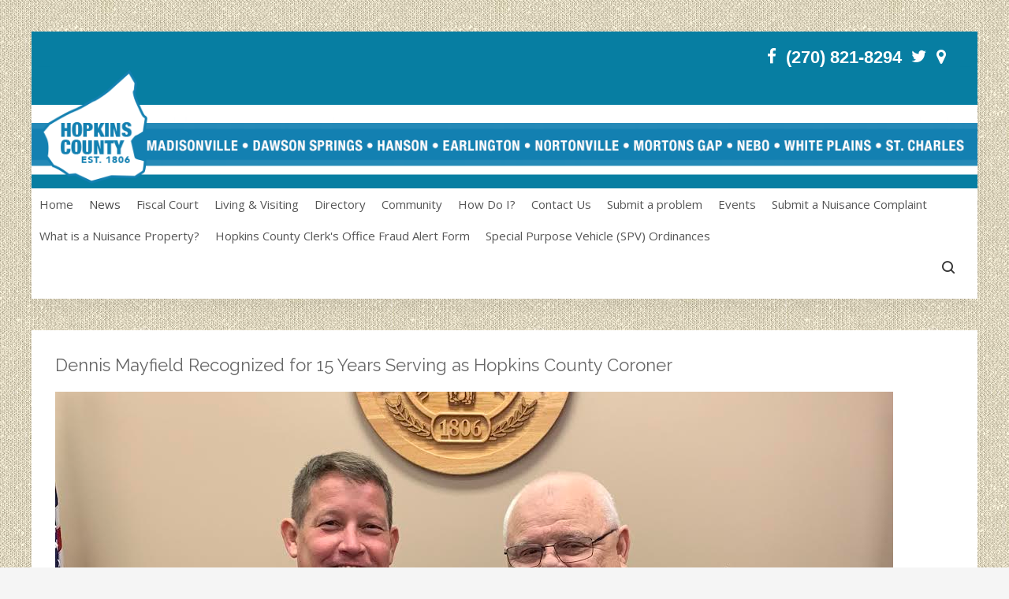

--- FILE ---
content_type: text/html; charset=utf-8
request_url: https://hopkinscounty.ky.gov/index.php/news/1071-dennis-mayfield-recognized-for-15-years-as-hopkins-county-coroner
body_size: 5740
content:
<!DOCTYPE HTML>
<html lang="en-gb" dir="ltr"  data-config='{"twitter":0,"plusone":0,"facebook":0,"style":"default"}'>

<head>
<meta charset="utf-8">
<meta http-equiv="X-UA-Compatible" content="IE=edge">
<meta name="viewport" content="width=device-width, initial-scale=1">
<meta charset="utf-8">
	<meta name="author" content="Bart Gordon">
	<meta name="description" content="Hopkins County in western Kentucky offers the security and friendliness of a small town community with abundant outdoor recreation opportunities and an outstand">
	<title>Dennis Mayfield Recognized for 15 Years Serving as Hopkins County Coroner</title>
	<link href="https://hopkinscounty.ky.gov/index.php/component/search/?layout=blog&amp;id=1071&amp;Itemid=115&amp;catid=13&amp;format=opensearch" rel="search" title="Search Hopkins County Government | KY" type="application/opensearchdescription+xml">
	<link href="/favicon.ico" rel="icon" type="image/vnd.microsoft.icon">
<link href="/plugins/system/jce/css/content.css?badb4208be409b1335b815dde676300e" rel="stylesheet" />
<script type="application/json" class="joomla-script-options new">{"system.paths":{"root":"","rootFull":"https:\/\/hopkinscounty.ky.gov\/","base":"","baseFull":"https:\/\/hopkinscounty.ky.gov\/"},"csrf.token":"6da438c074f54ccfb779bf447402bb9b"}</script>
	<script src="/media/system/js/core.min.js?576eb51da909dcf692c98643faa6fc89629ead18"></script>
	<script src="/media/vendor/bootstrap/js/bootstrap-es5.min.js?5.2.3" nomodule defer></script>
	<script src="/media/mod_menu/js/menu-es5.min.js?b422989b106b22dd95ec09194c91c71f" nomodule defer></script>
	<script src="/media/vendor/jquery/js/jquery.min.js?3.6.3"></script>
	<script src="/media/legacy/js/jquery-noconflict.min.js?04499b98c0305b16b373dff09fe79d1290976288"></script>
	<script src="/media/vendor/bootstrap/js/alert.min.js?5.2.3" type="module"></script>
	<script src="/media/vendor/bootstrap/js/button.min.js?5.2.3" type="module"></script>
	<script src="/media/vendor/bootstrap/js/carousel.min.js?5.2.3" type="module"></script>
	<script src="/media/vendor/bootstrap/js/collapse.min.js?5.2.3" type="module"></script>
	<script src="/media/vendor/bootstrap/js/dropdown.min.js?5.2.3" type="module"></script>
	<script src="/media/vendor/bootstrap/js/modal.min.js?5.2.3" type="module"></script>
	<script src="/media/vendor/bootstrap/js/offcanvas.min.js?5.2.3" type="module"></script>
	<script src="/media/vendor/bootstrap/js/popover.min.js?5.2.3" type="module"></script>
	<script src="/media/vendor/bootstrap/js/scrollspy.min.js?5.2.3" type="module"></script>
	<script src="/media/vendor/bootstrap/js/tab.min.js?5.2.3" type="module"></script>
	<script src="/media/vendor/bootstrap/js/toast.min.js?5.2.3" type="module"></script>
	<script></script><!-- Global site tag (gtag.js) - Google Analytics -->
<script async src="https://www.googletagmanager.com/gtag/js?id=G-RMR0XV4P8D"></script>
<script>
  window.dataLayer = window.dataLayer || [];
  function gtag(){dataLayer.push(arguments);}
  gtag('js', new Date());

  gtag('config', 'G-RMR0XV4P8D');
</script>
	<meta property='og:url' content='https://hopkinscounty.ky.gov/index.php/news/1071-dennis-mayfield-recognized-for-15-years-as-hopkins-county-coroner'>
	<meta property='og:type' content='article'>
	<meta property='og:title' content='Dennis Mayfield Recognized for 15 Years Serving as Hopkins County Coroner'>
	<meta property='og:description' content='
From left, Judge Executive Jack Whitfield and Dennis Mayfield. Mayfield was recognized at the January 4, 2022 fiscal court meeting for his 15 years of service as Hopkins County Coroner....'>
	<meta property='og:image' content='https://hopkinscounty.ky.gov/images/Dennis.jpg'>

<link rel="apple-touch-icon-precomposed" href="/templates/yoo_avion/apple_touch_icon.png">
<link rel="stylesheet" href="/templates/yoo_avion/css/bootstrap.css">
<link rel="stylesheet" href="/templates/yoo_avion/css/theme.css">
<link rel="stylesheet" href="/templates/yoo_avion/css/custom.css">
<script src="/templates/yoo_avion/warp/vendor/uikit/js/uikit.js"></script>
<script src="/templates/yoo_avion/warp/vendor/uikit/js/components/autocomplete.js"></script>
<script src="/templates/yoo_avion/warp/vendor/uikit/js/components/search.js"></script>
<script src="/templates/yoo_avion/warp/vendor/uikit/js/components/datepicker.js"></script>
<script src="/templates/yoo_avion/warp/vendor/uikit/js/components/tooltip.js"></script>
<script src="/templates/yoo_avion/warp/js/social.js"></script>
<script src="/templates/yoo_avion/js/theme.js"></script>
<script src="/templates/yoo_avion/js/particles.jquery.js"></script>
<script src="/templates/yoo_avion/js/particles.min.js"></script>
<link rel="stylesheet" href="https://cdnjs.cloudflare.com/ajax/libs/font-awesome/5.15.4/css/all.min.css" integrity="sha512-1ycn6IcaQQ40/MKBW2W4Rhis/DbILU74C1vSrLJxCq57o941Ym01SwNsOMqvEBFlcgUa6xLiPY/NS5R+E6ztJQ==" crossorigin="anonymous" referrerpolicy="no-referrer" />
</head>

<body class="tm-isblog">

    
        
    
    <div class="uk-container uk-container-center">

        
                        <div class="tm-header">

        <div class="tm-toolbar uk-clearfix uk-hidden-small">

                <div class="uk-float-left"><div class="uk-panel" >
	&nbsp;</div></div>
        
                <div class="uk-float-right"><div class="uk-panel" >
	<a href="http://www.facebook.com/pages/Hopkins-County-Government/213267072090604" title="Facebook" aria-label="Facebook"><span class="uk-icon-facebook uk-icon-small"></span></a> &nbsp; <h2 style="display: inline; font-family: arial, sans-serif; font-weight: bold; position: relative; top: 3px;"><a href="tel:2708218294" title="Phone"  aria-label="Phone">(270) 821-8294</a></h2> &nbsp; <a href="https://twitter.com/hopkinskentucky" title="Twitter"  aria-label="Twitter"><span class="uk-icon uk-icon-twitter uk-icon-small"></span></a> &nbsp; <a href="/index.php/contact" title="Contact" aria-label="Contact"><span class="uk-icon-map-marker uk-icon-small"></span></a></div></div>
        
    </div>
    
        <nav class="tm-navbar uk-navbar">

                <a class="tm-logo uk-float-left uk-hidden-small" href="https://hopkinscounty.ky.gov">
	<img src="/images/header_span.png" alt="Hopkins County. Est 1806." desc="Hopkins County. Est 1806. Includes the cities of Madisonville, Dawson Springs, Hanson, Earlington, Nortonville, Mortons Gap, Nebo, White Plains, and St. Charles"/></a>
        
                <ul class="uk-navbar-nav uk-visible-large">
<li><a href="/index.php">Home</a></li><li class="uk-parent uk-active" data-uk-dropdown="{'preventflip':'y'}" aria-haspopup="true" aria-expanded="false"><a href="/index.php/news" aria-current="location">News</a><div class="uk-dropdown uk-dropdown-navbar uk-dropdown-width-1"><div class="uk-grid uk-dropdown-grid"><div class="uk-width-1-1"><ul class="uk-nav uk-nav-navbar"><li><a href="/index.php/news/photos">Photos</a></li></ul></div></div></div></li><li class="uk-parent" data-uk-dropdown="{'preventflip':'y'}" aria-haspopup="true" aria-expanded="false"><a href="/index.php/news-2">Fiscal Court</a><div class="uk-dropdown uk-dropdown-navbar uk-dropdown-width-1"><div class="uk-grid uk-dropdown-grid"><div class="uk-width-1-1"><ul class="uk-nav uk-nav-navbar"><li><a href="/index.php/hc-magistrates">Magistrates</a></li></ul></div></div></div></li><li><a href="/index.php/2012-03-13-18-57-5">Living &amp; Visiting</a></li><li class="uk-parent" data-uk-dropdown="{'preventflip':'y'}" aria-haspopup="true" aria-expanded="false"><a href="/index.php/hopkins-county-directory">Directory</a><div class="uk-dropdown uk-dropdown-navbar uk-dropdown-width-1"><div class="uk-grid uk-dropdown-grid"><div class="uk-width-1-1"><ul class="uk-nav uk-nav-navbar"><li><a href="/index.php/elected-officials">Elected Officials</a></li></ul></div></div></div></li><li><a href="/index.php/community">Community</a></li><li><a href="/index.php/how-do-i">How Do I?</a></li><li><a href="/index.php/contact">Contact Us</a></li><li><a href="/index.php/submit-a-problem-or-suggestion">Submit a problem</a></li><li><a href="https://calendar.google.com/calendar/embed?src=hopkinscalendar56%40gmail.com&amp;ctz=America%2FChicago">Events</a></li><li><a href="/index.php/submit-a-nuisance-complaint">Submit a Nuisance Complaint</a></li><li><a href="/index.php/what-is-a-nuisance-property">What is a Nuisance Property?</a></li><li><a href="/index.php/hopkins-county-clerks-office-fraud-alert-form">Hopkins County Clerk's Office Fraud Alert Form</a></li><li><a href="/index.php/special-purpose-vehicle-spv-ordinances">Special Purpose Vehicle (SPV) Ordinances</a></li></ul>        
                <div class="uk-navbar-flip">
                    <div class="uk-navbar-content uk-visible-large">
<form id="search-94-69722023bbbe9" class="uk-search" action="/index.php/search" method="post">
	<input class="uk-search-field" type="text" name="q" placeholder="search..." title="Search site">
	<input type="hidden" name="task"   value="search">
	<input type="hidden" name="option" value="com_finder">
	<input type="hidden" name="Itemid" value="443">
</form>
</div>
                        </div>
        
                <a href="#offcanvas" class="uk-navbar-toggle no-uk-navbar-flip no-uk-padding-remove uk-hidden-large" data-uk-offcanvas  aria-label="Mobile Menu" title="Mobile Menu"></a>
        
                <div class="uk-navbar-content uk-padding-remove uk-visible-small"><a href="tel:2708218294" style="font-weight: 600;">(270) 821-8294</a></div>
        <div class="uk-navbar-content uk-padding-remove uk-visible-small"><a class="tm-logo-small uk-float-left" href="https://hopkinscounty.ky.gov">
	<p><img src="/images/header_span.png" alt="Hopkins County. Est. 1806" /></p></a></div>
        
    </nav>
    
</div>            
        
        
        
        
        
                <div id="tm-middle" class="tm-middle uk-grid" data-uk-grid-match data-uk-grid-margin>

                        <div class="tm-main uk-width-medium-1-1">

                
                                <main id="tm-content" class="tm-content">

                    
                    <div id="system-message-container">
</div>
<article class="uk-article tm-article" data-permalink="http://hopkinscounty.ky.gov/index.php/news/1071-dennis-mayfield-recognized-for-15-years-as-hopkins-county-coroner">


	


		<h1 class="uk-article-title">
					Dennis Mayfield Recognized for 15 Years Serving as Hopkins County Coroner			</h1>
	
	

	

	
		<div>
		
<p><img src="/images/Dennis.jpg" alt="Dennis" width="1063" height="797" /></p>
<p><span style="font-size: 12pt;"><strong>From left, Judge Executive Jack Whitfield and Dennis Mayfield. Mayfield was recognized at the January 4, 2022 fiscal court meeting for his 15 years of service as Hopkins County Coroner.</strong></span></p> 	</div>
	
	
	
	


<ul class="uk-pagination">
		<li class="uk-pagination-previous">
		<a href="/index.php/news/1072-payroll-tax-reconciliation-form"><i class="uk-icon-angle-double-left"></i> Prev</a>
	</li>
	
		<li class="uk-pagination-next">
		<a href="/index.php/news/1066-fema-disaster-assistance-application-information">Next <i class="uk-icon-angle-double-right"></i></a>
	</li>
	</ul>


</article>

                </main>
                
                
            </div>
            
                                    
        </div>
        
        
        
        
                <section id="tm-bottom-d" class="tm-bottom-d uk-grid uk-grid-match" data-uk-grid-match="{target:'> div > .uk-panel'}" data-uk-grid-margin>
            
<div class="uk-width-1-1"><div class="uk-panel uk-panel-box contact-footer" >
	<div class="row-fluid">
<div class="span4 contact-left"><center><img src="/images/hopkinsCO.png" alt="county seal" width="360" height="auto" style="width: 360px; height: autopx; margin: 2px 10px;" /></center>
<p style="padding-left: 40px;"><a href="/index.php/contact"><img src="/images/location_small.png" alt="Link for Contact Page" style="height: 3em; float: left; margin-right: 5px;" /></a> Hopkins County Government Center<br /> 56 N Main St | Madisonville, KY 42431<br /> Phone <a href="tel:2708218294">(270) 821-8294</a>&nbsp; |&nbsp; Fax (270) 821-8295&nbsp;</p>
</div>
<div class="span8">
<div class="row-fluid">
<div class="span4">
<h3>GOVERNMENT:</h3>
<ul class="mod-menu mod-list nav ">
<li class="nav-item item-141"><a href="/index.php/judge-executive" >Judge Executive</a></li><li class="nav-item item-170"><a href="/index.php/hopkins-county-planning-and-zoning" >Planning and Zoning</a></li><li class="nav-item item-156"><a href="/index.php/community-development" >Code Enforcement</a></li><li class="nav-item item-110 parent"><a href="/index.php/elected-officials" >Elected Officials</a></li><li class="nav-item item-281"><a href="/index.php/elected-officials/county-attorney" >County Attorney</a></li><li class="nav-item item-282"><a href="/index.php/elected-officials/county-clerk" >County Clerk</a></li><li class="nav-item item-283"><a href="/index.php/elected-officials/county-coroner" >County Coroner</a></li><li class="nav-item item-284"><a href="/index.php/elected-officials/county-jailer" >County Jailer</a></li><li class="nav-item item-285"><a href="/index.php/elected-officials/county-sheriff" >County Sheriff</a></li></ul>
</div>
<div class="span4">
<h3>INFORMATION:</h3>
<ul class="mod-menu mod-list nav ">
<li class="nav-item item-394"><a href="/index.php/business-licensing" >Business Licensing</a></li><li class="nav-item item-175"><a href="/index.php/employment-opportunities" >Employment\Bid Invitation </a></li><li class="nav-item item-176"><a href="/index.php/2012-real-property-tax-rates-pie-chart" >Property Tax Rates</a></li><li class="nav-item item-188"><a href="/images/2023%20Audit.pdf" >2023 Audit</a></li><li class="nav-item item-168"><a href="/images/2025-26%20Budget.pdf" >2025-2026 Budget</a></li><li class="nav-item item-204"><a href="/index.php/legal-disclaimer" >Legal Disclaimer</a></li><li class="nav-item item-142"><a href="/index.php/emergency-management" >Emergency Mgmt</a></li><li class="nav-item item-221"><a href="/index.php/occupational-net-profits-license-ordinance" >Occupational/Net Profits License Ordinance</a></li><li class="nav-item item-169"><a href="/images/2021-2022_Financial_Statement.pdf" >Financial Statement</a></li><li class="nav-item item-384"><a href="/index.php/bid-list-page" >Bid List Page</a></li><li class="nav-item item-356"><a href="/images/mini-resource-guide-2017.pdf" >Hopkins County Resource Directory</a></li><li class="nav-item item-449"><a href="/index.php/hopkins-county-government-ordinances" >Hopkins County Government Ordinances</a></li><li class="nav-item item-393"><a href="/index.php/social-media-posting-policy" >Social Media Posting Policy</a></li></ul>
</div>
<div class="span4">
<h3>PUBLIC SAFETY</h3>
<ul class="mod-menu mod-list nav ">
<li class="nav-item item-135"><a href="http://www.hopkinscountygis.com/basemap" >County Crime Map</a></li><li class="nav-item item-136"><a href="http://www.hopkinscountycrimestoppers.com" >Report a Crime</a></li><li class="nav-item item-139"><a href="http://kspsor.state.ky.us/" >Sex Offender Registry</a></li><li class="nav-item item-140"><a href="/index.php/2012-04-04-19-12-49" >Emergency Weather</a></li><li class="nav-item item-153"><a href="/index.php/report-a-nuisance" >Report a Nuisance</a></li><li class="nav-item item-112"><a href="/index.php/gis" >Hopkins GIS</a></li><li class="nav-item item-167"><a href="/images/pdfs/addressing.flyer.pdf" target="_blank" rel="noopener noreferrer">911 Compliance</a></li><li class="nav-item item-171"><a href="/index.php/storm-shelter-registration" >Storm Shelter Registration</a></li><li class="nav-item item-453"><a href="/index.php/report-a-nuisance-2" >Report a Nuisance (2)</a></li></ul>
</div>
</div>
</div>
</div></div></div>
        </section>
        
                <footer id="tm-footer" class="tm-footer">
            <div class="uk-panel uk-panel-space uk-text-center">
                                <a class="tm-totop-scroller uk-link-reset" data-uk-smooth-scroll href="#" aria-label="Scroll to top of page" title="Scroll to top of page"></a>
                
                <div class="uk-panel" >
	<p style="text-align: center;">&nbsp;<a href="https://outlook.office.com" target="_blank" rel="noopener noreferrer">WEBMAIL</a> | <a href="/index.php/contact">CONTACT US </a> | <a href="https://hopkins.accessgovernment.net/EmployeeSelfService" target="_blank" rel="noopener noreferrer">EMPLOYEE ACCESS</a> |<a href="http://www.kyveterans.org/" target="_blank" rel="noopener noreferrer">KY VETERANS HALL OF FAME</a> |&nbsp;<a href="/images/OptOut2020.pdf"> VOLUNTEER FIRE DEPT OPT-OUT FORM</a> | <a href="/images/2024%20del%20taxes.pdf">DELINQUENT TAXES</a> | <a href="/images/2020_Unmined_Coal.pdf">UNMINED COAL TAX LIST</a></p>
<div style="text-align: center;">
<div class="footer-icons-no">
<div><a href="https://www.facebook.com/HopkinsCountyGovernment" aria-label="Facebook"><span class="uk-icon-facebook uk-icon-large"></span></a>&nbsp;&nbsp;<a href="https://twitter.com/hopkinskentucky" aria-label="Twitter"><span class="uk-icon uk-icon-twitter uk-icon-large"></span></a>&nbsp;<a href="https://www.smart911.com/smart911/ref/reg.action?pa=hopkinscounty"><img src="/images/RAVE_Hopkins_County_Alert.png" alt="RAVE Hopkins County Alert" width="102" height="34" /></a> <a href="http://www.kentucky.gov"><img src="/images/site-images/kyspirit.png" alt="Kentucky State Website" style="height: 45px; margin: 2px 10px;" /></a> <a href="http://www.govdeals.com/hopkinscounty" target="_blank" rel="noopener noreferrer" title="Hopkins County Fiscal Court, KY online surplus auctions at www.govdeals.com"><img src="/images/gov_deals.png" alt="gov deals" width="255" height="50" style="height: 45px; margin: 2px 10px;" /> </a><a href="https://www.hopkinscokyjobs.com/"><img src="/images/HopkinsCountyJobs.png" alt="Innovation Station" width="80" height="80" /></a></div>
<div>&nbsp;</div>
<div>&nbsp;</div>
<div>&nbsp;</div>
</div>
</div></div>
<div class="uk-panel" >
	<p align="center">
<div id="google_translate_element"></div><script type="text/javascript">
function googleTranslateElementInit() {
  new google.translate.TranslateElement({pageLanguage: 'en', layout: google.translate.TranslateElement.InlineLayout.SIMPLE}, 'google_translate_element');
}
</script><script type="text/javascript" src="//translate.google.com/translate_a/element.js?cb=googleTranslateElementInit"></script>
        <p align="center"></div>
<div class="uk-panel" >
	<p style="text-align: center;"><a href="http://hopkinscounty.ky.gov/index.php/accessibility-statement">ADA Accessibility Statement</a></p>
<p style="text-align: center;">Website Design, Hosting, &amp; Proprietary CMR EasyNews by <a href="http://completemarketingresources.com" data-ytta-id="-">Complete Marketing Resources, Inc.</a></p>
<p style="text-align: center;"><a class="btn" style="background: black; color: white; padding: 5px; border-radius: 5px;" href="http://support.completemarketingresources.com/open.php" target="_blank" rel="noopener" data-ytta-id="-">NEED HELP? Submit Help Ticket Here</a><br /><a href="/addarticle/">CMR Easy News</a> &nbsp; <a href="/index.php/lis">LIS </a></p>
<p>&nbsp;</p>
<p>&nbsp;</p></div>
            </div>
        </footer>
        
    </div>

    
        <div id="offcanvas" class="uk-offcanvas">
        <div class="uk-offcanvas-bar uk-offcanvas-bar-flip"><ul class="uk-nav uk-nav-offcanvas">
<li><a href="/index.php">Home</a></li><li class="uk-parent uk-active"><a href="/index.php/news" aria-current="location">News</a><ul class="uk-nav-sub"><li><a href="/index.php/news/photos">Photos</a></li></ul></li><li class="uk-parent"><a href="/index.php/news-2">Fiscal Court</a><ul class="uk-nav-sub"><li><a href="/index.php/hc-magistrates">Magistrates</a></li></ul></li><li><a href="/index.php/2012-03-13-18-57-5">Living &amp; Visiting</a></li><li class="uk-parent"><a href="/index.php/hopkins-county-directory">Directory</a><ul class="uk-nav-sub"><li><a href="/index.php/elected-officials">Elected Officials</a></li></ul></li><li><a href="/index.php/community">Community</a></li><li><a href="/index.php/how-do-i">How Do I?</a></li><li><a href="/index.php/contact">Contact Us</a></li><li><a href="/index.php/submit-a-problem-or-suggestion">Submit a problem</a></li><li><a href="https://calendar.google.com/calendar/embed?src=hopkinscalendar56%40gmail.com&amp;ctz=America%2FChicago">Events</a></li><li><a href="/index.php/submit-a-nuisance-complaint">Submit a Nuisance Complaint</a></li><li><a href="/index.php/what-is-a-nuisance-property">What is a Nuisance Property?</a></li><li><a href="/index.php/hopkins-county-clerks-office-fraud-alert-form">Hopkins County Clerk's Office Fraud Alert Form</a></li><li><a href="/index.php/special-purpose-vehicle-spv-ordinances">Special Purpose Vehicle (SPV) Ordinances</a></li></ul></div>
    </div>
    
</body>
</html>

--- FILE ---
content_type: text/css
request_url: https://hopkinscounty.ky.gov/templates/yoo_avion/css/custom.css
body_size: 8901
content:
/* Copyright (C) YOOtheme GmbH, YOOtheme Proprietary Use License (http://www.yootheme.com/license) */

/* ========================================================================
   Use this file to add custom CSS easily
 ========================================================================== */

body{
  color: #000;
}


/* Below are for the Contact Information Module on the Home page */

.home-contact h3.uk-panel-title, .latest-news h3.uk-panel-title{
  text-align: center;
}

.home-contact h3{
    padding-left: 20px;
}

.home-contact .magistrates h3{
    border-bottom: 2px solid #006666;
    color: #006666;
}

.home-contact .mayors h3{
    border-bottom: 2px solid #b3c564;
    color: #5c6826;/*WCAG #b3c564;*/
}

.home-contact .mayors h3 a{
    color: inherit;
}

.home-contact .our-links h3{
    border-bottom: 2px solid #14597e;
    color: #14597e;
}

.home-contact a{
    color: #6a6a6a;/*WCAG #999999;*/
}

.home-contact .find-mag{
    background: #4c5054;
    color: white;
}

.home-contact .issue{
    background: #106c97; /*WCAG #1380b2;*/
    color: white;
}

/* Below are for the Homepage Icons Module on the Home page */

#tm-bottom-a{
  margin-top: 0 !important;
}

.homepage-icons{
    position: relative;
    text-align: center;
    padding: 0;
    padding-bottom: 30px;
}

.homepage-icons a img{
    position: relative;
    z-index: 6;
    height: 150px;
    width: 150px;
    margin: 0 15px;
}

/* In order to get that background effect, use a lower z-index with position relative/absolute */
.homepage-icons .bkgd{
    width: 100%;
    height: 50%;
    position: absolute;
    top: 50%;
    z-index: 0;
    background: #17a0ce;
    background-size: 50% auto;
}

/* Below are for the Latest News Module on the Home page */
#tm-bottom-b{
  margin-top: 0 !important;
}

.latest-news{
    background: #106c97; /*WCAG #1380b2;*/
    color: white !important;
}

.latest-news h3.uk-panel-title{
    color: white;
}

.latest-news h4{
    color: white;
}

.latest-news ul.category-module{
    list-style: none;
    margin-left: 0;
    padding-left: 0;
}

.latest-news ul.category-module li{
    list-style: none;
    margin-left: 0;
}

.latest-news ul.category-module li a{
    color: #FFF;
}

.latest-news ul.category-module li a:hover{
    color: #DDD;
}


/* Below are for the Contact Info and Full Side module */

#tm-bottom-d{
    margin-top: 0 !important;
}

#tm-bottom-d .contact-footer{
  padding: 0;
}

#tm-bottom-d .contact-footer .span4.contact-left{
    padding-top: 5px;
    color: #4c5054;
}

#tm-bottom-d .contact-footer .span4.contact-left a{
    color: #4c5054;
}

#tm-bottom-d .contact-footer .span8{
    padding-top: 5px;
    padding-left: 30px;
    background: #4c5054;
    color: white;
}

#tm-bottom-d .contact-footer .span8 li a{
    color: white;
}

#tm-bottom-d .contact-footer .span8 h3{
    color: #DDD;
}

/* Below is for Footer Icon Positioning */
.tm-footer .footer-icons{
  position: relative;
  text-align: center;
  height: 50px;
}

.tm-footer .footer-icons div{
  position: absolute;
  bottom: 0;
  width: 100%;
  height: 50px;
}

/* Below is for Google Translate in the footer */

.tm-footer > .uk-panel #google_translate_element a{
    color: black;
}

/* Below is for new Departments, copied from City */
img.elected-photo-intro{
    border: 1px solid black;
}

/*
.tm-main.uk-width-medium-3-4 > .tm-content > article > div > .meta-div{
    width: 49%;
    float: left;
}

.tm-main.uk-width-medium-1-1 > .tm-content > article > div > .meta-div{
    width: 49%;
    float: left;
}
*/

.elected-right-content{
    float: right;
    width: 50%;
}

/* Below is just misc changes to Government/Official Pages */

@media(min-width: 479px){
  img.wrap-left{
    float: left;
    margin: 5px;
  }

  
}


/* HOVER EFFECT */

.hvr-grow {
  display: inline-block;
  vertical-align: middle;
  -webkit-transform: perspective(1px) translateZ(0);
  transform: perspective(1px) translateZ(0);
  box-shadow: 0 0 1px transparent;
  -webkit-transition-duration: 0.3s;
  transition-duration: 0.3s;
  -webkit-transition-property: transform;
  transition-property: transform;
}
.hvr-grow:hover, .hvr-grow:focus, .hvr-grow:active {
  -webkit-transform: scale(1.06);
  transform: scale(1.06);
}

/* BACKGROUND IMAGE */

body{
    background-image: url("../../../images/bg_5.jpg") !important ;
}


/* LOGO HEADER STYLE */

.tm-navbar .tm-logo {
  margin-right: 0px !important ; 
  background: #077ea2;
}


.uk-navbar {
    background: -moz-linear-gradient(top, rgba(255,255,255,0) 0%, rgba(255,255,255,0) 52%, rgba(255,255,255,1) 53%, rgba(255,255,255,1) 100%);
    color:  #999999 !important;
  padding: 0px 0px 20px 0px; }

.tm-toolbar{
  padding-bottom: 0;
}


/* WCAG */
.uk-navbar-nav > li > a{
   color: #565656 
}

.uk-navbar-nav > li.uk-active > a {
    color: #474747;
}

.tm-footer > .uk-panel a:hover{
    color: #d2d6d6;
}

.tm-footer > .uk-panel{
    color: white;
}
/* END */

/* Removing a lot of padding from Contact Page */

form#contact-form, form#contact-form.well{
    padding: 0 0 10px 0 !important;
}

form#contact-form legend{
    color: black;
    margin-bottom: 5px;
}

/* Now changing readmore colors, and some content boxes are missing their backgrounds */

a.readmore{
    color: black;
}

.fix-bkgd main#tm-content{
    padding: 30px;
    box-shadow: 0 10px 15px 0 rgba(0, 0, 0, 0.03);
    background: #ffffff;
}

.fix-bkgd article a{
    color: black;
}

/* Blog Categories for more links and for Pagination */

#tm-content .uk-panel{
  background: white;
  padding: 20px;
  box-shadow: 0 10px 15px 0 rgba(0, 0, 0, 0.03);
}

.uk-pagination{
  background: white;
  padding: 20px;
  box-shadow: 0 10px 15px 0 rgba(0, 0, 0, 0.03);
}

/* Now for the top tooltip (phone number, etc) styling */
.tm-header .tm-toolbar.uk-hidden-small{
  background: #077ea2;
}


/* Now to hide the New article button when you're logged into the front */
.category-list .content-category form#adminForm span.hasTooltip a.btn.btn-primary{
  display: none;
}

/* Now time for more mobile fixes */
a, .uk-link{
  word-break: break-word /* Linked text, like for Facebook too long */
}

@media(max-width: 767px){

  .tm-footer .footer-icons{
    height: 70px;
  }

  .tm-footer .footer-icons div{
    height: 90px;
  }

}

@media(max-width: 479px){
  .tm-footer .footer-icons{
    height: 100px;
  }

  .tm-footer .footer-icons div{
    height: 120px;
  }

  h1, .uk-h1{
    font-size: 20px;
    line-height: 24px;
  }

  h2, .uk-h2 {
    font-size: 18px;
    line-height: 24px;
  }

  h3, .uk-h3 {
    font-size: 16px;
    line-height: 24px;
  }

  h4, .uk-h4 {
    font-size: 14px;
    line-height: 24px;
  }

}

/* Lets make the font/spacing smaller on the menu, I'd hate to break it to the hamburger menu on the iPad as [ ] vs []*/
@media(max-width: 1350px){
  .uk-navbar-nav > li > a{
    padding: 0 10px;
    font-size: 15px;
  }
}


@media(max-width: 1219px){
  .uk-navbar-nav > li > a{
    padding: 0 7px;
    font-size: 14px;
  }
}

@media(max-width: 979px){
  .uk-navbar-nav > li > a{
    padding: 0 7px;
    font-size: 14px;
  }
}

input.uk-search-field, .uk-search:before{
    color: #333;
}

.uk-search-field:focus, .uk-search.uk-active .uk-search-field {
    background: #EEE;
}

/* Joomla4 Changes */

.com-content-category-blog__counter.counter
{
    display: none;
}

.com-content-category-blog__pagination{
    text-align: center;
    background: white;
    padding-top: 6px;
    padding-bottom: 6px;
    margin-top: 15px;
    margin-bottom: 15px;
}

.pagination{
    list-style: none;
}

.pagination li{
    display: inline-block;
}

.pagination li a{
    display: inline-block;
    min-width: 30px;
    padding: 3px 5px;
    line-height: 34px;
    text-decoration: none;
    box-sizing: content-box;
    text-align: center;
    border-radius: 50%;
    border: 1px solid rgba(120, 121, 122, 0.15);
}

.pagination li.active a{
    background: #f6f6f6;
    color: #999999;
    border-color: transparent;
}

#tm-content > div.com-content-category-blog__navigation > div > nav > ul.pagination > li.disabled{
    display: none;
}

#tm-content > div.com-content-category-blog__navigation > div > nav > ul.pagination > li .icon-angle-right, #tm-content > div.com-content-category-blog__navigation > div > nav > ul.pagination > li .icon-angle-double-right{
    /*width: 45px;*/
}

#tm-content > div.com-content-category-blog__navigation > div > nav > ul.pagination > li .icon-angle-right:after{
    content: '>';
    width: 20px;
    display: inline-block;
}

#tm-content > div.com-content-category-blog__navigation > div > nav > ul.pagination > li .icon-angle-double-right:after{
    content: '>>';
    width: 20px;
    display: inline-block;
}

#tm-content > div.com-content-category-blog__navigation > div > nav > ul.pagination > li .icon-angle-left:after{
    content: '<';
    width: 20px;
    display: inline-block;
}

#tm-content > div.com-content-category-blog__navigation > div > nav > ul.pagination > li .icon-angle-double-left:after{
    content: '<<';
    width: 20px;
    display: inline-block;
}

/* End Changes */

--- FILE ---
content_type: text/javascript
request_url: https://hopkinscounty.ky.gov/templates/yoo_avion/js/theme.js
body_size: 2694
content:
/* Copyright (C) YOOtheme GmbH, YOOtheme Proprietary Use License (http://www.yootheme.com/license) */

jQuery(function($) {

    var config = $('html').data('config') || {};

    // Social buttons
    $('article[data-permalink]').socialButtons(config);

    // Ripple Effect (by http://codepen.io/440design/pen/iEztk), modified by YOOtheme
    (function(d, x, y){

        $(document).on("click", ".uk-button, .uk-nav-dropdown > li > a, .uk-nav-navbar > li > a, .uk-nav-offcanvas > li > a, .uk-tab > li > a", function(e){

            var ele = $(this), ink = ele.data('ripple');

            if (!ink){
                ink = $("<span class='tm-ripple'></span>").prependTo(ele);
                ele.data('ripple', ink);
            }

            ink.removeClass("tm-animate-ripple");

            if (!ink.height() && !ink.width()){
                d = Math.max(ele.outerWidth(), ele.outerHeight());
                ink.css({height: d, width: d});
            }

            x = e.pageX - ele.offset().left - ink.width()/2;
            y = e.pageY - ele.offset().top - ink.height()/2;

            ink.css({top: y+'px', left: x+'px'}).addClass("tm-animate-ripple");
        });
    })();

    $('.tm-slideset-avion').each(function() {
        var $this = $(this);

        UIkit.$win.on('load resize', function() {
            $('ul.uk-slideset li', $this).removeClass('tm-border-none').filter('.uk-active').last().addClass('tm-border-none');
        });

        $this.on('show.uk.slideset', function(e, set) {
            $(set).last().addClass('tm-border-none');
        });
    });

    // Delete grid-divider border on first item in row
    $('.uk-grid.tm-grid-divider').each(function() {
        var $this = $(this),
            items = $this.children().filter(':visible'), pos;

        if (items.length > 0) {
            pos_cache = items.first().position().left;

            UIkit.$win.on('load resize', UIkit.Utils.debounce((function(fn) {

                fn = function () {

                    items.each(function() {

                        pos = $(this).position();

                        $(this)[pos.left == pos_cache ? 'addClass':'removeClass']('tm-border-none');
                    });

                    return fn;
                }

                return fn();

            })(), 80));
        }

    });

});


jQuery(document).ready(function($) {
    $('a:not([href*="hopkinscounty.ky.gov"],[href^="/"],[href*="69.175.59.52"],[href*="hopkinscountykentucky.org"],[href^="#"],[href^="mailto:"],[href^="tel:"],[class^="uk-modal"],[href^="/~hcounty"])').click(function($){
        var leave = confirm("Leaving website?");
        if (leave){
            window.open(jQuery(this).attr('href'),'_blank');
            /*jQuery(this).attr('target','_blank');*/
            return false;
        }else{
            return false;
        }
    });
});